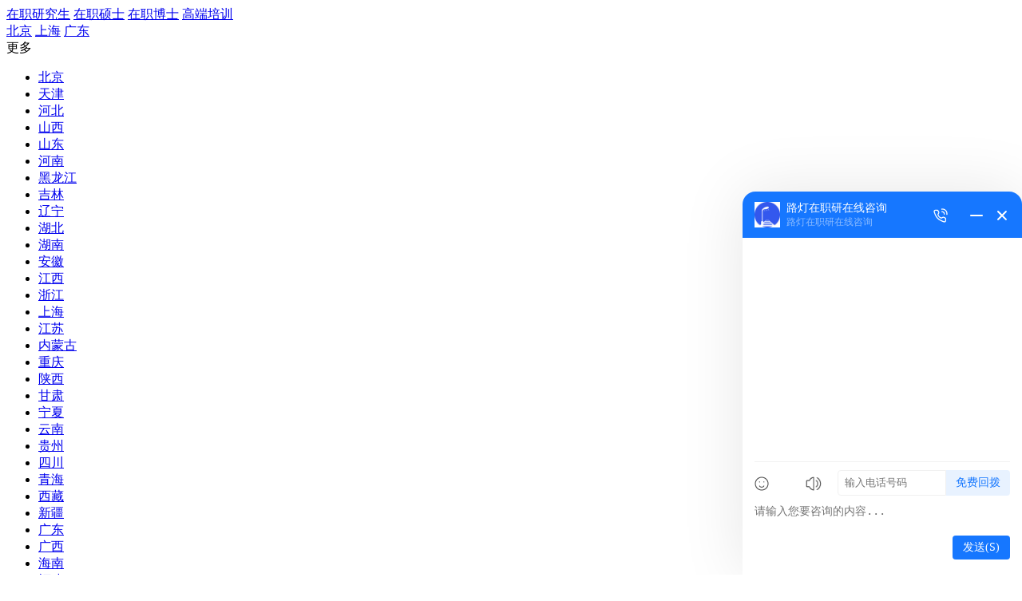

--- FILE ---
content_type: text/html; charset=utf-8
request_url: https://www.125yan.com/jianzhang/1128.html
body_size: 14139
content:
<!DOCTYPE html>
<html lang="zh-CN">
<head>
<meta charset="utf-8">
<title>美国伊利诺伊大学芝加哥分校工商管理硕士（MBA）留学硕士招生简章_美国伊利诺伊大学国际硕士_路灯在职研究生</title>
<meta name="keywords" content="留学硕士招生简章,美国伊利诺伊大学留学硕士,MBA留学硕士">
<meta name="description" content="美国伊利诺伊大学芝加哥分校工商管理硕士（MBA）留学硕士，学制1年，学费266201万元。全日制留学上课。本科有学士学位及以上学历可就读，可获得硕士学位证书。">
<meta name="renderer" content="webkit">
<meta http-equiv="X-UA-Compatible" content="IE=edge,chrome=1">
<meta http-equiv="Content-Type" content="text/html"/>
<meta http-equiv="Cache-Control" content="no-transform " />
<meta http-equiv="Cache-Control" content="no-siteapp"/>
<meta name="applicable-device" content="pc">
<link rel="shortcut icon" href="https://www.125yan.com/favicon.ico"/>
<link href="https://www.125yan.com/Public/school/css/cahce_reset,public,fheader,nav3,article,right.css" rel="stylesheet"><style>
.header,.pages span  {border-bottom-color: #007fa5 !important;}
.pages a:hover,.compare .cont,.pages span,.iSearch .iInput:focus,.pages span,.pages a:hover,.compare .cont,.nav .navUl > li:hover .navMore:after,.nav .navUl > li.active .navMore:after {border-color: #007fa5 !important;}
.wp-tit em:before,.wp-tit h1:before,.wp-tit h2:before,.wp-tit h3:before,.online-bm-con .bm-btn,.article-skip a:hover,.article-skip a.active,.pages span,.topNav a:after,.rightPhone,.rightPhone2,.compare .cont .tit,.compare .cont .cright .link,.grayBtn a:hover,.wp-tits em:before,.wp-tits h1:before,.wp-tits h2:before,.wp-tits h3:before,.iSearch .iBtn,.mList a:hover,.aList a:hover,.rbtn a,.nav,.article-connect .connect-right a,.grayList li:hover,.wp-title .active h1:before, .wp-title .active h2:before, .wp-title .active h3:before, .wp-title .active em:before,.right-kefu ul li a.kefu-online,.right-kefu ul li a.kefu-hob,.pages span,.compare .cont .tit,.compare .cont .cright .link,.rLink a,.wdxq-sub-l {background-color: #007fa5 !important;}
.wp-tit em,.wp-tit h1,.wp-tit h2,.wp-tit h3,.bm-rtit,.wp-tits em,.wp-tits h1,.wp-tits h2,.wp-tits h3,.nav .navUl > li.apply a,.wp-title .active h1, .wp-title .active h2, .wp-title .active h3, .wp-title .active em,.wp-title .active h1, .wp-title .active h2, .wp-title .active h3, .wp-title .active em  {color: #007fa5 !important;}
.kefu-hov,.kefu-hide,.nav.navsub .navUl > li > a:hover,.rLink a,.wdhd-tit {color: #007fa5;}
</style>

</head>
<body class="bodyh">
    <div class="bodyhh">
        <div class="header clearfix">
            
<div class="top clearfix">
    <div class="w1200">
        <div class="left fl">
            <div class="line fl">
  <a href="https://www.125yan.com/" target="_blank">在职研究生</a>
  <a href="https://www.125yan.com/zzssdb.html" target="_blank">在职硕士</a>
  <a href="https://www.125yan.com/zzbsdb.html" target="_blank">在职博士</a>
  <a href="https://www.125yan.com/gdkcdb.html" target="_blank">高端培训</a></div>
<div class="area fl">
  <a href="https://www.125yan.com/beijing/" target="_blank">北京</a>
  <a href="https://www.125yan.com/shanghai/" target="_blank">上海</a>
  <a href="https://www.125yan.com/guangdong/" target="_blank">广东</a>
  <div class="amore hoverAll dib">
    <span class="san">更多</span>
    <div class="areaCon showAll">
      <ul>
        <li>
          <a href="https://www.125yan.com/beijing/" title="北京在职研究生" target="_blank" class="active">北京</a></li>
        <li>
          <a href="https://www.125yan.com/tianjin/" title="天津在职研究生" target="_blank">天津</a></li>
        <li>
          <a href="https://www.125yan.com/hebei/" title="河北在职研究生" target="_blank">河北</a></li>
        <li>
          <a href="https://www.125yan.com/shanxi/" title="山西在职研究生" target="_blank">山西</a></li>
        <li>
          <a href="https://www.125yan.com/shandong/" title="山东在职研究生" target="_blank">山东</a></li>
        <li>
          <a href="https://www.125yan.com/henan/" title="河南在职研究生" target="_blank">河南</a></li>
        <li>
          <a href="https://www.125yan.com/heilongjiang/" title="黑龙江在职研究生" target="_blank">黑龙江</a></li>
        <li>
          <a href="https://www.125yan.com/jilin/" title="吉林在职研究生" target="_blank">吉林</a></li>
        <li>
          <a href="https://www.125yan.com/liaoning/" title="辽宁在职研究生" target="_blank">辽宁</a></li>
        <li>
          <a href="https://www.125yan.com/hubei/" title="湖北在职研究生" target="_blank">湖北</a></li>
        <li>
          <a href="https://www.125yan.com/hunan/" title="湖南在职研究生" target="_blank">湖南</a></li>
        <li>
          <a href="https://www.125yan.com/anhui/" title="安徽在职研究生" target="_blank">安徽</a></li>
        <li>
          <a href="https://www.125yan.com/jiangxi/" title="江西在职研究生" target="_blank">江西</a></li>
        <li>
          <a href="https://www.125yan.com/zhejiang/" title="浙江在职研究生" target="_blank">浙江</a></li>
        <li>
          <a href="https://www.125yan.com/shanghai/" title="上海在职研究生" target="_blank">上海</a></li>
        <li>
          <a href="https://www.125yan.com/jiangsu/" title="江苏在职研究生" target="_blank">江苏</a></li>
        <li>
          <a href="https://www.125yan.com/neimenggu/" title="内蒙古在职研究生" target="_blank">内蒙古</a></li>
        <li>
          <a href="https://www.125yan.com/chongqing/" title="重庆在职研究生" target="_blank">重庆</a></li>
        <li>
          <a href="https://www.125yan.com/shanxis/" title="陕西在职研究生" target="_blank">陕西</a></li>
        <li>
          <a href="https://www.125yan.com/gansu/" title="甘肃在职研究生" target="_blank">甘肃</a></li>
        <li>
          <a href="https://www.125yan.com/ningxia/" title="宁夏在职研究生" target="_blank">宁夏</a></li>
        <li>
          <a href="https://www.125yan.com/yunnan/" title="云南在职研究生" target="_blank">云南</a></li>
        <li>
          <a href="https://www.125yan.com/guizhou/" title="贵州在职研究生" target="_blank">贵州</a></li>
        <li>
          <a href="https://www.125yan.com/sichuan/" title="四川在职研究生" target="_blank">四川</a></li>
        <li>
          <a href="https://www.125yan.com/qinghai/" title="青海在职研究生" target="_blank">青海</a></li>
        <li>
          <a href="https://www.125yan.com/xizang/" title="西藏在职研究生" target="_blank">西藏</a></li>
        <li>
          <a href="https://www.125yan.com/xinjiang/" title="新疆在职研究生" target="_blank">新疆</a></li>
        <li>
          <a href="https://www.125yan.com/guangdong/" title="广东在职研究生" target="_blank">广东</a></li>
        <li>
          <a href="https://www.125yan.com/guangxi/" title="广西在职研究生" target="_blank">广西</a></li>
        <li>
          <a href="https://www.125yan.com/hainan/" title="海南在职研究生" target="_blank">海南</a></li>
        <li>
          <a href="https://www.125yan.com/fujian/" title="福建在职研究生" target="_blank">福建</a></li>
      </ul>
    </div>
  </div>
</div>
        </div>
        <div class="right fr">
            <div class="fl">
                <a target="_blank" rel="nofollow" href="https://www.125yan.com/xiaochengxu.html" class="xcxH hoverAll">小程序<span class="xcxC showAll"><img src="https://www.125yan.com/Public/school/images/wxxcx.jpg" alt=""></span></a>
                <i class="split">|</i>
                <a target="_blank" rel="nofollow" href="https://www.125yan.com/weixin.html" class="xcxH hoverAll">官方微信<span class="xcxC showAll"><img src="https://www.125yan.com/Public/index/images/wxdyh.jpg" alt=""></span></a>
                <i class="split">|</i>
            </div>
            <div class="moreApp fl hoverAll">
                <a class="btn san" target="_blank" href="https://www.125yan.com/app.html" rel="nofollow">更多应用</a>
                <ul class="appList showAll">
                    <li><a target="_blank" rel="nofollow" href="https://www.125yan.com/wap.html">触屏版</a></li>
                    <li><a target="_blank" rel="nofollow" href="https://www.125yan.com/weixin.html">官方微信</a></li>
                    <li><a target="_blank" rel="nofollow" href="https://www.125yan.com/weibo.html">新浪微博</a></li>
                    <li><a target="_blank" rel="nofollow" href="https://www.125yan.com/weibo.html">腾讯微博</a></li>
                </ul>
            </div>
        </div>
    </div>
</div>

            <div class="w1200 h80 clearfix">
                <div class="logo fl">
                    <a href="https://www.125yan.com/xuexiao888/"><img src="https://www.125yan.com/Uploads/Images/Content/catid1/2019-05/5cd0e9cf64438.png" alt="美国伊利诺伊大学"></a>
                    <img src="https://www.125yan.com/Uploads/Images/Content/catid56/2022-09/6332c7a9c0b10.png" alt="美国伊利诺伊大学国际硕士" class="logoImg" >
                                    </div>
                <div class="nav navsub fr">
                    <ul class="navUl">
                        <li><a href="https://www.125yan.com/xuexiao888/" target="_blank">学校首页</a></li>
                        <li><a href="https://www.125yan.com/xuexiao888/jieshao.html" target="_blank">学校介绍</a></li>
                        <li>
                            <a href="javascript:;" class="navMore">招生项目</a>
                            <ul>
                                <li><a href="https://www.125yan.com/gjss/xuexiao888/" target="_blank">国际硕士</a></li><li><a href="https://www.125yan.com/gjbs/xuexiao888/" target="_blank">国际博士</a></li>                            </ul>
                        </li>
                        <li><a href="https://www.125yan.com/xuexiao888/lianxi.html" target="_blank" rel="nofollow">联系我们</a></li>
                    </ul>
                </div>
            </div>
            <div class="nav">
                <div class="w1200">
                    <ul class="navUl ">
                        <li class="navTit"><a href="https://www.125yan.com/gjss/xuexiao888/">国际硕士</a></li>
                        <li ><a href="https://www.125yan.com/ruxue/748.html">入学须知</a></li>                        <li class="active"><a href="https://www.125yan.com/gjss/xuexiao888/jianzhang/">招生简章</a></li>
                        <li ><a href="https://www.125yan.com/gjss/xuexiao888/zhaosheng/">招生信息</a></li>
                        <li ><a href="https://www.125yan.com/gjss/xuexiao888/jiaowu/">教务公告</a></li>
                                                <li ><a href="https://www.125yan.com/gjss/xuexiao888/wenti/">常见问题</a></li>
                        <li ><a href="https://www.125yan.com/gjss/xuexiao888/wenda/">在线问答</a></li>
                        <li class="apply"><a href="https://www.125yan.com/gjss/xuexiao888/baoming.html" rel="nofollow">现在申请</a></li>
                    </ul>
                </div>
            </div>
        </div>
        <div class="wrapper clearfix">
            <div class="container clearfix">
                <div class="nav-brand"><a target="_blank" href="https://www.125yan.com/">在职研究生</a><i>&gt;</i><a href="https://www.125yan.com/gjss/xuexiao888/jianzhang/">招生简章</a><i>&gt;</i><span>正文</span></div>
                <div class="wp-left">
                                        <div class="article mt20 jzDetail">
                        <div class="article-logo"><a href="https://www.125yan.com/gjss/xuexiao888/" target="_blank"><img src="https://www.125yan.com/Uploads/Images/Content/catid1/2019-05/5cd0e9cf64438.png" alt="美国伊利诺伊大学国际硕士"></a></div>
                        <h1>美国伊利诺伊大学芝加哥分校工商管理硕士（MBA）留学硕士招生简章</h1>
                        <div class="article-info clearfix mt15">
                            <p>学费：<span class="color1">3.8万美金</span></p>
                            <p>学制：<span class="color1">1年</span></p>
                            <p>方式：<span>
                            全日制                             </span></p>
                            <div class="arti-di">地点：<span>
                            美国                             </span>
                                                            <div class="other-add">
                                    <i class="icon icon-more"></i>
                                    <div class="other-add-cont">
                                        <div class="other-add-con icon-arrow">
                                            <p>美国</p>                                        </div>
                                    </div>
                                </div>
                                                        </div>
                        </div>
                        <div class="article-con article-conjz">
                            <p><span style="color: #ff0000;"><strong>一、学校简介</strong></span></p><p>伊利诺伊大学芝加哥分校（UIC）是一所实力强大、教学与科研相结合的综合性大学，位于国际化大都市芝加哥的市中心 ，也是芝加哥地区规模最大的公立研究型大学。UIC下属16 个学院、1家医院和一整套医疗科学系统。UIC的34000多名在校学生中，百分之六十以上为本科生，百分之四十左右为研究生，因此UIC被公认为全国学生群体最多元化的高等院校，这也是UIC最引以为豪的优势之一。</p><p>UIC立足于国际化大都市，以服务城市为己任，不仅专业设置紧贴大都市人才需要，同时大学教职员工和学生也积极参与社区服务，为公司、企事业机关、政府部门出谋划策，致力于进一步提升芝加哥以及世界其它大都市的生活质量。</p><p>UIC商学院拥有世界上商学院的最高认证机构--国际高等商学院协会（AACSB International） 的认证（全世界各国大学的商学院中，通过AACSB认证的只有百分之五左右）。商学院设有八个本科项目、七个硕士项目和五个博士项目，专业设置包括会计、金融、工商企业管理、市场营销、管理、信息系统、商业分析（“大数据”）、供应链与运营管理、房地产、人力资源、创业和工商管理等。</p><p>UIC商学院师资力量强大，任职教授均毕业于世界顶级大学，荣获国际和美国国内多种奖项。他们教学经验丰富，科研能力出众，出版作品等身，撰写的教材为世界各所大学广泛采用。许多教授还拥有丰富的业界工作经验，他们把行业实践与课堂教学紧密结合起来，帮助学生在知识和技能方面打下坚实的基础，为他们在职场取得成功做好准备。</p><p></p><p><span style="color: #ff0000;"><strong>二、项目优势</strong></span></p><p><strong>（一）地域优势－芝加哥</strong></p><p>芝加哥是美国第三大城市。芝加哥人有着美国中西部居民特有的热情与好客，也有着国际化大都市居民的优雅从容与良好教养。芝加哥以高品位而又价格低廉的生活质量、世界一流的文化氛围与美食享受、及其在国际工业界的主导地位而享誉全球。</p><p><strong>（二）高质量的生活体验</strong></p><p>1、生活费用远远低于纽约、波士顿、旧金山、洛杉矶、华盛顿特区、费城、迈阿密等美国其它主要大城市；</p><p>2、坐落在美丽的密歇根湖畔，湖岸线长达130公里，享受着五大湖之一密歇根湖的美景；</p><p>3、拥有570个公园、194处湖滩/湖滨浴场。 紧张学习之余，学生可以在大自然中休闲；</p><p>4、闻名世界的交响乐团、歌剧院、以及舞蹈表演；</p><p>5、200多个电影院、100多个博物馆；</p><p>6、多个世界一流的职业体育队。</p><p><strong>（三）四通八达的美中地理位置</strong></p><p>1、世界第三大航空港，每天超过3100次航班起降；</p><p>2、可直飞70多个国家和地区，美国境内150多个城市直达；</p><p>3、北美大陆50%的货运两天之内到达；</p><p>4、北美大陆六大铁路线枢纽、六大州内高速公路系统的集结点；</p><p>5、世界第五大综合货运集装箱码头；</p><p>6、全球数据网络的主要枢纽；</p><p><strong>（四）发达的多元化经济</strong></p><p>1、芝加哥2020年地区生产总值高达7707亿美元，位列全美第三，仅次于纽约、洛杉矶，其经济总量远高于许多国家的国民生产总值（如瑞士），真正的富可敌国；</p><p>2、全美最多元化的经济体，在众多行业提供大量的工作机会；</p><p>3、在各个领域处于领先地位；</p><p>4、全球400多大型企业总部所在地；</p><p>UIC商学院为学生提供高质量的教育资源，传授专业学识、培养实践技能，帮助学生为毕业后拓展职业平台做好准备。UIC商学院有德高望重的教授们授道解惑，有职业培训项目磨砺职场竞争力，有多元化的学生活动丰富课外生活，将学生与芝加哥这个充满活力的商科教育大课堂紧密联接起来。我们很骄傲地看到UIC商学院的学生在此成长，进步，最终成为商界的精英人士。</p><p><strong>（五）AACSB Internationa国际高等商学院协会认证</strong></p><p>全世界各国大学的商学院中，通过AACSB认证的只有不到百分之五(加入AACSB、被AACSB认证，是一个商学院所能达到的最高水准和最高荣耀。被AACSB认证的商学院，从学员录取，到任课教师，乃至课程安排以及教学方法都有着几近苛刻的全球统一标准要求)。</p><p></p><p><span style="color: #ff0000;"><strong>三、学院介绍</strong></span></p><p><strong>（一）UIC 商学院是<strong>－</strong>所享誉国内外的一流商学院</strong></p><p>1、在全球商学院的最高认证机构国际高等商学院协会（AACSB International）认证的美国商学院中位列前 15%；</p><p>2、8 个本科专业，7 个硕士专业，5 个博士专业；</p><p>3、连续四年被 《美国新闻与世界报道》评为芝加哥地区最佳商科本科项目，位列全美前 15%；</p><p>4、100 多名不同研究领域的杰出教授；</p><p>5、3000多名本科学生，1000多名研究生；</p><p><strong>（二）UIC商学院的学生得益于</strong></p><p>1、高水平的体验式教学资源；</p><p>2、众多实习和工作机会；</p><p>3、人脉网络的建立和延伸；</p><p>4、领导力和跨文化交际能力的增强；</p><p>5、语言水平的提升；</p><p>6、创新思维和创造力开发；</p><p>7、专业指导和支持；</p><p><strong>（三）UIC商学院助力学生职业发展</strong></p><p>1、每年 150 余家企业来校招聘，学生就业前景广阔；</p><p>2、超过 35000 名校友及支持者遍布全球；</p><p>3、100 多名业界专业人士为学生求职就业提供指导；</p><p><strong>（四）UIC商学院职业中心服务学生求职就业</strong></p><p>1、职业研讨会；</p><p>2、一对一就业指导；</p><p>3、简历撰写辅导；</p><p>4、模拟面试；</p><p>5、校园专场招聘会；</p><p></p><p><span style="color: #ff0000;"><strong>四、课程设置</strong></span></p><table style="border-collapse: collapse; width: 100%; height: 458px;" border="1"><tbody><tr style="height: 35px;" class="firstRow"><td style="height: 262px; width: 17.92%; text-align: center;" rowspan="7" bgcolor="#f3f7f8"><strong>核心课程</strong></td><td style="width: 64.32%; height: 35px; text-align: center;">财务会计（4学分）</td></tr><tr style="height: 39px;"><td style="width: 64.32%; height: 39px; text-align: center;">企业金融（4学分）</td></tr><tr style="height: 38px;"><td style="width: 64.32%; height: 38px; text-align: center;">市场营销学（4学分）</td></tr><tr style="height: 37px;"><td style="width: 64.32%; height: 37px; text-align: center;">商业决策的微观经济学（4学分）</td></tr><tr style="height: 35px;"><td style="width: 64.32%; height: 35px; text-align: center;">企业运营管理（4学分）</td></tr><tr style="height: 37px;"><td style="width: 64.32%; height: 37px; text-align: center;">组织行为学（4学分）</td></tr><tr style="height: 41px;"><td style="width: 64.32%; height: 41px; text-align: center;">企业战略-基础课（2学分）</td></tr><tr style="height: 41px;"><td style="height: 196px; width: 17.92%; text-align: center;" rowspan="5" bgcolor="#f3f7f8"><strong>专业高阶课</strong></td><td style="width: 64.32%; height: 41px; text-align: center;">战略和国际商业管理(SIM)</td></tr><tr style="height: 36px;"><td style="width: 64.32%; height: 36px; text-align: center;">金融市场与资产管理(FMAM)</td></tr><tr style="height: 39px;"><td style="width: 64.32%; height: 39px; text-align: center;">医疗管理(MOH)</td></tr><tr style="height: 41px;"><td style="width: 64.32%; height: 41px; text-align: center;">大宗商品、金融行生品及交易所(CED)</td></tr><tr style="height: 39px;"><td style="width: 64.32%; height: 39px; text-align: center;">商业分析 (BA)</td></tr></tbody></table><p> </p><p><span style="color: #ff0000;"><strong>五、师资力量</strong></span></p><table style="border-collapse: collapse; width: 100%;" border="1"><tbody><tr class="firstRow"><td style="width: 25.76%; text-align: center;"><img src="https://www.125yan.com/Uploads/Images/Content/catid75/2023-10/16969891880.png" alt="Michael Mikhail" width="141" height="159"/></td><td style="width: 73.12%; text-align: center; word-break: break-all;"><p><strong>【Michael Mikhail】</strong></p><p>会计学教授</p><p>芝加哥大学博士</p><p>加入 UIC 商学院前，Mikhail 博士在亚利桑那州立大学任 KPMG 教授和会计学院院长。他还曾在麻省理工学院、杜克大学任教职。曾任Arthur Andersen 在芝加哥的税务和企业融资业务的高级顾问。他发表了大量关于资本市场从业者特别是证券分析师如何使用金融信息的文章。他还是《会计评论》编辑咨询和审查委员会成员。自 2012 年至 2022 年，他任 UIC 商学院院长。</p></td></tr><tr><td style="width: 25.76%; text-align: center;"><img src="https://www.125yan.com/Uploads/Images/Content/catid75/2023-10/16969891881.png" alt="Lan Zhang" width="142" height="160"/></td><td style="width: 73.12%; text-align: center; word-break: break-all;"><p><strong>【Lan Zhang】</strong></p><p>金融学教授</p><p>芝加哥大学博士</p><p>Zhang Lan 博士的研究重点是金融大数据和高频金融计量经济学。她为高维和高频金融数据开发了多种推理方法，包括市场微观结构下的双尺度和多尺度实现波动率估计器（TSRV，MSRV）以及高频 PCA。她科研能力出色，发表了 20 余篇论文。加入UIC 前，她曾先后执教牛津大学、奥斯陆大学和卡内基梅隆大学。现主要教授经济学计量分析、金融市场应用统计等课程。</p></td></tr><tr><td style="width: 25.76%; text-align: center;"><img src="https://www.125yan.com/Uploads/Images/Content/catid75/2023-10/16969891882.png" alt="Benét DeBerry-Spence" width="142" height="163"/></td><td style="width: 73.12%; text-align: center; word-break: break-all;"><p><strong>【Benét DeBerry-Spence】</strong></p><p>市场营销学教授</p><p>西北大学市场营销专业博士</p><p>DeBerry-Spence博士拥有20年的跨国商业工作经验，包括与百特医疗保健公司等财富 200 强公司合作。她的研究领域涵盖了市场营销、新兴产业、创业和非洲市场的开发。DeBerry-Spence 博士在 UIC 工作了 16 年，多次荣获大学及商学院颁发的荣誉，包括被授予伊利诺伊大学 Presidential Fellows 称号。现主要教授 MBA 核心课以及全球营销和消费者行为课程。</p></td></tr><tr><td style="width: 25.76%; text-align: center;"><img src="https://www.125yan.com/Uploads/Images/Content/catid75/2023-10/16969891883.png" alt="John Miller" width="144" height="167"/></td><td style="width: 73.12%; text-align: center; word-break: break-all;"><p><strong>【John Miller】</strong></p><p>金融学实践助理教授</p><p>伊利诺伊大学香槟分校博士</p><p>芝加哥期权交易所商业行为委员会成员</p><p>Miller 博士曾在 Citadel 投资集团担任量化研究主管，他还曾担任 Greenwich　Capital 副总裁，并曾在Bear Stearns和Lehman Brothers工作，有着丰富的行业经验。 研究方向包括计量经济学、资产定价、固定收益、衍生品和计量经济学模型。现主要教授固定收益、期货和投资相关课程。他还兼任由芝加哥商品交易所赠予UIC的市场培训实验室主任。</p></td></tr><tr><td style="width: 25.76%; text-align: center;"><img src="https://www.125yan.com/Uploads/Images/Content/catid75/2023-10/16969891884.png" alt="Shelley Brickson" width="137" height="158"/></td><td style="width: 73.12%; text-align: center; word-break: break-all;"><p><strong>【Shelley Brickson】</strong></p><p>管理学副教授</p><p>哈佛大学组织行为学博士</p><p>Brickson博士最早在伦敦商学院任助理教授，2006年加入UIC商学院。 她的研究主要从个人和组织层面来分析认知结构和身份认同。Brickson博士发表了10多篇期刊文章，并在20多个会议和研讨会上作演讲。 她教授的课程包括商务谈判、影响力等。</p></td></tr><tr><td style="width: 25.76%; text-align: center;"><img src="https://www.125yan.com/Uploads/Images/Content/catid75/2023-10/16969891885.png" alt="Stanley Sclove" width="140" height="165"/></td><td style="width: 73.12%; text-align: center; word-break: break-all;"><p><strong>【Stanley Sclove】</strong></p><p>信息与决策科学教授</p><p>哥伦比亚大学数理统计博士</p><p>在加入UIC商学院之前，Sclove博士曾在斯坦福大学、卡内基梅隆大学和西北大学任职。 发表期刊论文40余篇，出版教材多部，应专业学会邀请讲学20余次。 Sclove博士教授的课程包括多元统计分析、时间序列分割、股票投资组合选择和聚类分析等。</p></td></tr><tr><td style="width: 25.76%; text-align: center;"><img src="https://www.125yan.com/Uploads/Images/Content/catid75/2023-10/16969891886.png" alt="Timothy Egan" width="142" height="163"/></td><td style="width: 73.12%; text-align: center; word-break: break-all;"><p><strong>【Timothy Egan】</strong></p><p>医疗管理客座讲师</p><p>Roseland社区医院总裁兼CEO</p><p>North Park大学非营利组织管理硕士</p><p>Egan先生拥有20多年的医疗管理经验，他的领导力以及对慈善事业的奉献与支持，为他赢得了多项医疗机构和协会颁发的荣誉。 Egan先生还担任伊利诺伊州儿童和家庭服务部咨询委员会成员、挪威美国医院副总裁。 现教授公立医院的运营课程。</p></td></tr></tbody></table><p> </p><p><span style="color: #ff0000;"><strong>六、入学条件</strong></span></p><p>1、四年制本科毕业，具有同美国大学学士学位相当的学士学位，专业不限，成绩良好；</p><p>2、流利的英语听说、读写能力，适应全英文授课；UIC将对申请人进行笔试及面试；</p><p>3、较强的分析和定量能力，有相关工作经验者优先；</p><p>4、FMAM 和 CED 方向，有微积分、统计学相关背景者优先；</p><p>5、BA方向，有商务、科学、工程、计算机相关背景者优先；</p><p></p><p><span style="color: #ff0000;"><strong>七、学制</strong></span></p><p>为期 12 个月，54 学分课程，全球公认的正规 MBA 学位。</p>                        </div>
                        <div class="article-kwd">
    <div class="article-kwd-t">关键词：</div>
    <div class="article-kwd-l">
        <a href="https://www.125yan.com/tag/29572.html" target="_blank">留学硕士招生简章</a><a href="https://www.125yan.com/tag/29573.html" target="_blank">美国伊利诺伊大学留学硕士</a><a href="https://www.125yan.com/tag/29574.html" target="_blank">MBA留学硕士</a>    </div>
</div>                        <div class="article-connect clearfix mt20">
                            <style>
.jz-cont-ewm {font-size: 16px;color: #666;line-height: 24px;}
.jz-cont-ewm p {float: left;width: 98px;margin-right: 11px;text-align: center;}
.rules-detail-line .jz-cont-ewm img {display: inline-block;width: 98px;height: 98px;margin-bottom: 0;}
.jz-cont-ewm p span {font-size: 14px;margin-right: 0;}
.connect-right {margin-top: 135px;}
.article-connect .connect-left span {margin-right: 0;color: #666;}
</style>
<div class="connect-left fl mb10">
    <h4 class="icon-xing">联系我们</h4>
    <p>联系老师：<span>李老师</span></p>
    <p>咨询电话：<span>40000-52125</span></p>
    <div class="jz-cont-ewm clearfix"><span class="fl">咨询微信：</span>
		<p><img src="https://www.125yan.com/Public/school/images/yanwx.png" width="85" height="85" alt=""><span>李老师</span></p>
	</div>
</div>                            <div class="connect-right fr mb10">
                                <a href="https://www.125yan.com/xuexiao888/" target="_blank"><img src="https://www.125yan.com/Uploads/Images/Content/catid1/2019-05/5cd0e9cf64438.png" alt="美国伊利诺伊大学国际硕士"></a>
                                <a class="fr theme-bg" href="https://www.125yan.com/gjss/xuexiao888/baoming.html?yxzy=美国伊利诺伊大学芝加哥分校工商管理硕士（MBA）留学硕士招生简章" target="_blank">在线报名</a>
                            </div>
                        </div>
                        <div class="article-sha clearfix">
                            <div class="article-opa fr">
                                <a class="icon-collect" href="javascript:void(0);"><i class="icon icon-sc"></i>收藏</a>
                                <a class="icon-zan mxd-like" like-status="1" like-id="1128" like-catid="75" href="javascript:void(0);"><i class="icon icon-dz"></i>1赞</a>
                            </div>
                        </div>
                        <div class="article-link clearfix mt20 pt15 bb-so pb15" id="scrollStop">
                            <p class="fl">上一篇：木有更多了</p>                             <p class="fr">下一篇：木有更多了</p>                        </div>
                        <div class="left-img mt20 mb20 ">
                            <a href="https://www.125yan.com/" target="_blank"><img src="https://www.125yan.com/Public/index/images/tzsyt.png" alt="在职研究生"></a>
                        </div>
                         <div class="articleJz clearfix">
    <div class="wp-tits"><h2>相关简章</h2><a href="https://www.125yan.com/gjss/xuexiao888/jianzhang/" target="_blank" rel="nofollow" class="more">更多</a></div>
    <ul>
    	<li><a href="https://www.125yan.com/jianzhang/1128.html" target="_blank"><!-- <img src="https://www.125yan.com/Uploads/Images/Content/catid1/2019-05/5cd01033860b5.png" alt="美国伊利诺伊大学"> -->美国伊利诺伊大学芝加哥分校工商管理硕士（MBA）留学硕士招生简章</a><span>3.8万美金</span><em>1年</em></li>        <li><a href="https://www.125yan.com/jianzhang/2166.html" target="_blank"><!-- <img src="https://www.125yan.com/Uploads/Images/Content/catid1/2020-06/5ed869c55cfbe.png" alt="美国雪兰多大学"> -->美国雪兰多大学商学院MBA国际硕士招生简章</a><span>12万</span><em>18个月</em></li><li><a href="https://www.125yan.com/jianzhang/7388.html" target="_blank"><!-- <img src="https://www.125yan.com/Uploads/Images/Content/catid1/2023-10/653f7e00d03b0.png" alt="美国伯克利学院"> -->美国伯克利学院商学院MBA国际硕士招生简章</a><span>7.7万</span><em>1年</em></li><li><a href="https://www.125yan.com/jianzhang/1079.html" target="_blank"><!-- <img src="https://www.125yan.com/Uploads/Images/Content/catid1/2019-05/5cce45384a86a.png" alt="美国索菲亚大学"> -->美国索菲亚大学金融方向工商管理（FMBA）国际硕士招生简章</a><span>7.1万</span><em>2年</em></li><li><a href="https://www.125yan.com/jianzhang/1128.html" target="_blank"><!-- <img src="https://www.125yan.com/Uploads/Images/Content/catid1/2019-05/5cd01033860b5.png" alt="美国伊利诺伊大学"> -->美国伊利诺伊大学芝加哥分校工商管理硕士（MBA）留学硕士招生简章</a><span>3.8万美金</span><em>1年</em></li><li><a href="https://www.125yan.com/jianzhang/5094.html" target="_blank"><!-- <img src="https://www.125yan.com/Uploads/Images/Content/catid1/2020-07/5f17ca3e9a043.png" alt="美国纽约理工大学"> -->​美国纽约理工学院工商管理（MBA）国际硕士招生简章</a><span>15万</span><em>1.5年</em></li>            </ul>
</div>
                    </div>
                </div>
                <div class="right fr mt20">
                        <div class="rightPhone mt15"></div>

                    <div class="item">
    <div class="wp-tit"><em>快速申请</em></div>
    <form action="" id="apply">
    	<input type="hidden" id="mxd-source" value="美国伊利诺伊大学国际硕士" />
    	<input type="hidden" id="bmFirstPage" name="bmFirstPage">
        <div class="apply mt15">
            <div class="list"><label>学生姓名：</label><input type="text" name="username" value=""><div class="tips" id="namexx"></div></div>
            <div class="list"><label>联系电话：</label><input type="text" name="tel" value=""><div class="tips" id="phonexx"></div></div>
            <div class="list"><label>意向专业：</label><input type="text" name="school" value=""><div class="tips" id="schoolxx"></div></div>
            <div class="rbtn"><a href="javascript:;" onclick="baomingxxx()">提交信息</a></div>
        </div>
	</form>
</div>
                    

<div class="item">
    <div class="wp-tit"><em>工商管理（MBA）专业招生学校</em><a href="https://www.125yan.com/xuexiao/" target="_blank" rel="nofollow" class="more">更多</a></div>
    <div class="rankList xx-list">
        <ul>
            <li><i class="rank rank1">1</i><a href="https://www.125yan.com/gjss/xuexiao962/" target="_blank">欧洲塞万提斯大学</a></li><li><i class="rank rank2">2</i><a href="https://www.125yan.com/gjss/xuexiao979/" target="_blank">俄罗斯交通大学</a></li><li><i class="rank rank3">3</i><a href="https://www.125yan.com/gjss/xuexiao982/" target="_blank">美国布鲁克斯大学</a></li><li><i class="rank rank4">4</i><a href="https://www.125yan.com/gjss/xuexiao965/" target="_blank">美国凯泽大学</a></li><li><i class="rank rank5">5</i><a href="https://www.125yan.com/gjss/xuexiao966/" target="_blank">意大利米兰理工大学</a></li><li><i class="rank rank6">6</i><a href="https://www.125yan.com/gjss/xuexiao964/" target="_blank">美国卡罗尔大学</a></li><li><i class="rank rank7">7</i><a href="https://www.125yan.com/gjss/xuexiao981/" target="_blank">美国菲利普斯研究大学</a></li><li><i class="rank rank8">8</i><a href="https://www.125yan.com/gjss/xuexiao980/" target="_blank">西班牙马德里康普顿斯大学</a></li><li><i class="rank rank9">9</i><a href="https://www.125yan.com/gjss/xuexiao1026/" target="_blank">美国琼斯国际大学</a></li><li><i class="rank rank10">10</i><a href="https://www.125yan.com/gjss/xuexiao995/" target="_blank">美国罗商大学</a></li>        </ul>
    </div>
</div>
                    <div class="item js-hov-cont">
    <div class="wp-tit">
        <em>常见问题</em>
        <div class="wp-tab js-hov-btn">
            <a href="javascript:;" class="active">最新</a>
            <a href="javascript:;">热门</a>
        </div>
    </div>
    <div class="xx-list xx-lists">
        <div class="js-hov-con">
            <ul>
                <li><a href="https://www.125yan.com/wenti/37385.html" target="_blank" title="美国伊利诺伊大学国际硕士报考条件2025年">美国伊利诺伊大学国际硕士报考条件2025年</a></li><li><a href="https://www.125yan.com/wenti/33270.html" target="_blank" title="美国伊利诺伊大学国际硕士学费一览表2025年！一年多少钱？">美国伊利诺伊大学国际硕士学费一览表2025年！一年多少钱？</a></li><li><a href="https://www.125yan.com/wenti/25528.html" target="_blank" title="美国伊利诺伊大学国际硕士报名及考试时间2025">美国伊利诺伊大学国际硕士报名及考试时间2025</a></li><li><a href="https://www.125yan.com/wenti/18182.html" target="_blank" title="美国伊利诺伊大学国际硕士有几次论文答辩的机会？">美国伊利诺伊大学国际硕士有几次论文答辩的机会？</a></li><li><a href="https://www.125yan.com/wenti/9897.html" target="_blank" title="美国伊利诺伊大学MBA国际硕士的课程设置是怎样的？">美国伊利诺伊大学MBA国际硕士的课程设置是怎样的？</a></li><li><a href="https://www.125yan.com/wenti/4490.html" target="_blank" title="美国伊利诺伊大学国际硕士课程需要有工作经验吗？">美国伊利诺伊大学国际硕士课程需要有工作经验吗？</a></li><li><a href="https://www.125yan.com/wenti/1979.html" target="_blank" title="报考美国伊利诺伊大学在职研究生有哪些事项需要重点了解?">报考美国伊利诺伊大学在职研究生有哪些事项需要重点了解?</a></li><li><a href="https://www.125yan.com/wenti/1948.html" target="_blank" title="著名学校美国伊利诺伊大学国际硕士是否值得报考？">著名学校美国伊利诺伊大学国际硕士是否值得报考？</a></li><li><a href="https://www.125yan.com/wenti/1719.html" target="_blank" title="优势介绍！美国伊利诺伊大学在职研究生招四大优势">优势介绍！美国伊利诺伊大学在职研究生招四大优势</a></li><li><a href="https://www.125yan.com/wenti/1581.html" target="_blank" title="报考美国伊利诺伊大学国际硕士需要参加考试吗？">报考美国伊利诺伊大学国际硕士需要参加考试吗？</a></li>            </ul>
        </div>
        <div class="js-hov-con hide">
            <ul>
                <li><a href="https://www.125yan.com/wenti/753.html" target="_blank" title="报考美国伊利诺伊大学芝加哥分校国际硕士需要哪些条件？">报考美国伊利诺伊大学芝加哥分校国际硕士需要哪些条件？</a></li><li><a href="https://www.125yan.com/wenti/1063.html" target="_blank" title="不得不知！美国伊利诺伊大学国际硕士对英语有什么要求？">不得不知！美国伊利诺伊大学国际硕士对英语有什么要求？</a></li><li><a href="https://www.125yan.com/wenti/748.html" target="_blank" title="申请美国伊利诺伊大学芝加哥分校国际硕士流程是怎样的？">申请美国伊利诺伊大学芝加哥分校国际硕士流程是怎样的？</a></li><li><a href="https://www.125yan.com/wenti/751.html" target="_blank" title="为什么那么多人会选择报考美国伊利诺伊大学国际硕士？">为什么那么多人会选择报考美国伊利诺伊大学国际硕士？</a></li>            </ul>
        </div>
    </div>
</div>                    <div class="item js-hov-cont">
    <div class="wp-tit">
        <em>资讯信息</em>
        <div class="wp-tab js-hov-btn">
            <a href="javascript:;" class="active">最新</a>
            <a href="javascript:;">热门</a>
        </div>
    </div>
    <div class="xx-list xx-lists">
        <div class="js-hov-con">
            <ul>
                <li><a href="https://www.125yan.com/zhaosheng/21298.html" target="_blank">美国伊利诺伊大学国际硕士正在招生中</a></li><li><a href="https://www.125yan.com/zhaosheng/15476.html" target="_blank">美国伊利诺伊大学国际硕士招生简章2025汇总！</a></li><li><a href="https://www.125yan.com/zhaosheng/21128.html" target="_blank">美国伊利诺伊大学工商管理（MBA）专业招生对象</a></li><li><a href="https://www.125yan.com/jiaowu/20632.html" target="_blank">美国伊利诺伊大学国际硕士MBA招生公告</a></li><li><a href="https://www.125yan.com/jiaowu/20630.html" target="_blank">美国伊利诺伊大学国际硕士招生公告</a></li>            </ul>
        </div>
        <div class="js-hov-con hide">
            <ul>
                <li><a href="https://www.125yan.com/zhaosheng/2286.html" target="_blank">招生进行中！美国伊利诺伊大学MBA国际硕士招生动态</a></li><li><a href="https://www.125yan.com/zhaosheng/1373.html" target="_blank">美国伊利诺伊大学芝加哥分校MBA国际硕士招生详情</a></li><li><a href="https://www.125yan.com/zhaosheng/10018.html" target="_blank">时间安排！美国伊利诺伊大学国际硕士MBA专业招生时间！</a></li><li><a href="https://www.125yan.com/jiaowu/1353.html" target="_blank">伊利诺伊大学芝加哥分校一年制MBA项目宣介会邀请函</a></li><li><a href="https://www.125yan.com/zhaosheng/1374.html" target="_blank">美国伊利诺伊大学芝加哥分校工商管理（MBA）国际硕士招生指南</a></li>            </ul>
        </div>
    </div>
</div>                    <div class="item">
    <div class="wp-tit"><em>热点话题</em></div>
    <div class="topich pt10">
                <div class="topich-list">
            <i class="topich-tag hot">热</i>
            <div class="topich-main">#<a href="https://www.125yan.com/so296/" target="_blank">mpacc</a></div>
            <div class="topich-view">949浏览</div>
        </div>
        <div class="topich-list">
            <i class="topich-tag new">新</i>
            <div class="topich-main">#<a href="https://www.125yan.com/so325/" target="_blank">宁夏大学</a></div>
            <div class="topich-view">946浏览</div>
        </div>
        <div class="topich-list">
            <i class="topich-tag">1</i>
            <div class="topich-main">#<a href="https://www.125yan.com/so1033/" target="_blank">重庆师范大学</a></div>
            <div class="topich-view">933浏览</div>
        </div><div class="topich-list">
            <i class="topich-tag">2</i>
            <div class="topich-main">#<a href="https://www.125yan.com/so997/" target="_blank">南京财经大学</a></div>
            <div class="topich-view">931浏览</div>
        </div><div class="topich-list">
            <i class="topich-tag">3</i>
            <div class="topich-main">#<a href="https://www.125yan.com/so179/" target="_blank">小学教育</a></div>
            <div class="topich-view">926浏览</div>
        </div>    </div>
</div>
                    
<div class="item">
    <div class="wp-tit"><em>热门标签</em></div>
    <div class="mList mList-new mt10">
                <a href="https://www.125yan.com/tag/3306.html" target="_blank" title="博士后">博士后</a><a href="https://www.125yan.com/tag/5427.html" target="_blank" title="山西师范大学MPAcc">山西师范大学MPAcc</a><a href="https://www.125yan.com/tag/5584.html" target="_blank" title="MBA成绩">MBA成绩</a><a href="https://www.125yan.com/tag/5682.html" target="_blank" title="苏州大学MBA">苏州大学MBA</a><a href="https://www.125yan.com/tag/7681.html" target="_blank" title="专硕学硕毕业待遇差距">专硕学硕毕业待遇差距</a><a href="https://www.125yan.com/tag/8466.html" target="_blank" title="专硕提供住宿吗">专硕提供住宿吗</a>    </div>
</div>
                </div>
            </div>
        </div>
    </div>
    <div class="wrong">申请成功</div>
    <div class="footer-wrapper">
                        <div class="footer-index">
            <div class="w1200 pt15">
                <div class="footer-index-up clearfix mb10">
                    <ul class="fl">
                        <li class="tit">关于我们</li>
                        <li><a target="_blank" rel="nofollow" href="https://www.125yan.com/about.html">公司简介</a></li>
                        <li><a target="_blank" rel="nofollow" href="https://www.125yan.com/hr.html">招贤纳士</a></li>
                        <li><a target="_blank" rel="nofollow" href="https://www.125yan.com/law.html">法律声明</a></li>
                        <li><a target="_blank" href="https://www.125yan.com/sitemap.html">网站地图</a></li>
                    </ul>
                    <ul class="fl">
                        <li class="tit">合作洽谈</li>
                        <li><a target="_blank" rel="nofollow" href="https://www.125yan.com/cooperation.html">业务合作</a></li>
                        <li><a target="_blank" rel="nofollow" href="https://www.125yan.com/advert.html">广告投放</a></li>
                        <li><a target="_blank" rel="nofollow" href="https://www.125yan.com/link.html">友情链接</a></li>
                        <li><a target="_blank" rel="nofollow" href="https://www.125yan.com/contact.html">联系我们</a></li>
                    </ul>
                    <ul class="fl">
                        <li class="tit">用户中心</li>
                        <li><a rel="nofollow" href="javascript:;">帐号注册</a></li>
                        <li><a target="_blank" rel="nofollow" href="https://www.125yan.com/baoming.html">在线报名</a></li>
                        <li><a rel="nofollow" href="javascript:;">辅导商城</a></li>
                        <li><a target="_blank" href="https://www.125yan.com/wenda/">在线问答</a></li>
                    </ul>
                    <ul class="fl">
                        <li class="tit">关注我们</li>
                        <li><a target="_blank" rel="nofollow" href="https://www.125yan.com/weixin.html">微信关注</a></li>
                        <li><a target="_blank" rel="nofollow" href="https://www.125yan.com/weibo.html">新浪微博</a></li>
                        <li><a target="_blank" rel="nofollow" href="https://www.125yan.com/weibo.html">腾讯微博</a></li>
                        <li><a target="_blank" rel="nofollow" href="https://www.125yan.com/wap.html">手机站点</a></li>
                    </ul>
                    <ul class="spe fl">
                        <li class="tit">服务热线</li>
                        <li><a class="zxzx" rel="nofollow" href="javascript:void(0);">在线咨询</a></li>
                        <li>4000052125</li>
                        <li>周一至周日（8:30-24:00）</li>
                        <li>邮箱：edu@125yan.com</li>
                    </ul>
                    <div class="fr">
                        <dl class="spe fl">
                            <dd>微信小程序</dd>
                            <dt><img src="https://www.125yan.com/Public/school/images/wxxcx01.jpg" alt="125在职研究生手机触屏版"></dt>
                        </dl>
                        <dl class="fl">
                            <dd>微信服务号</dd>
                            <dt><img src="https://www.125yan.com/Public/school/images/wxfwh01.png" alt="125在职研究生微信公众号"></dt>
                        </dl>
                        <dl class="fl">
                            <dd>微信订阅号</dd>
                            <dt><img src="https://www.125yan.com/Public/school/images/wxdyh.png" alt="125在职研究生微信订阅号"></dt>
                        </dl>
                    </div>
                </div>
                <div class="footer-index-mid mb10">
                    <a rel="nofollow" href="javascript:void(0);"><img src="https://www.125yan.com/Public/school/images/d1-1.png"></a>
                    <a rel="nofollow" href="javascript:void(0);"><img src="https://www.125yan.com/Public/school/images/d1-3.png"></a>
                    <a rel="nofollow" href="javascript:void(0);"><img src="https://www.125yan.com/Public/school/images/d1-2.png"></a>
                    <a rel="nofollow" href="javascript:void(0);"><img src="https://www.125yan.com/Public/school/images/d1-4.png"></a>
                    <a rel="nofollow" href="javascript:void(0);"><img src="https://www.125yan.com/Public/school/images/d1-5.png"></a>
                </div>
                                <div class="footer-index-botm pb20">
                    <a href="http://www.beian.gov.cn/portal/registerSystemInfo?recordcode=11010802030318" target="_blank" rel="nofollow">京公网安备 11010802030318号</a>　<a href="https://beian.miit.gov.cn/" target="_blank" rel="nofollow">京ICP备13048554号-15</a>　Copyright © 2010-2025　北京一二五科技有限公司 　All Rights Reserverd.
                    <span class="cnzz-tools ml5">
                        <script type="text/javascript">var cnzz_protocol = (("https:" == document.location.protocol) ? "https://" : "http://");document.write(unescape("%3Cspan id='cnzz_stat_icon_1277624054'%3E%3C/span%3E%3Cscript src='" + cnzz_protocol + "s5.cnzz.com/stat.php%3Fid%3D1277624054%26show%3Dpic' type='text/javascript'%3E%3C/script%3E"));</script>                    </span>
                </div>
                <div class="footer-index-botm pb20">地址：北京市海淀区西三旗数字文化产业园A座3层381 　电话：010-57125125</div>
            </div>
        </div>
    </div>
    <div class="wrongTips" style="padding: 15px 30px; color: #fff; background-color: rgba(0, 0, 0, 0.5); position: fixed; left: 50%; transform: translateX(-50%); top: 50%; border-radius: 4px; z-index: 6; display: none;"></div>
    <style>
    .leftServe { position: fixed; left: 50%; margin-left: -740px; width: 130px; background-color: #fff; text-align: center; padding-top: 10px; z-index: 2; padding-bottom: 17px; top: 50%; line-height: 1.6; box-shadow: 0 0 10px #ddd;margin-top: -250px;}
    .leftServe:before { content: ''; border-bottom: 35px solid #376ed3; border-left: 60px solid transparent; border-right: 60px solid transparent; position: absolute; width: 130px; bottom: 100px; left: 0; box-sizing: border-box; z-index: -1; }
    .leftServe:after { content: ''; background-color: #376ed3; position: absolute; bottom: 0; left: 0; width: 100%; height: 100px; z-index: -1; }
    .leftServe .tit { font-size: 16px; font-weight: bold; margin-bottom: 10px; }
    .leftServe .tit p { font-size: 12px; font-weight: normal; color: #666; }
    .leftServe .cont { margin-top: 5px; }
    .leftServe .cont img { width: 80px; height: 80px; border: 7px solid #fff; }
    .leftServe .cont p { font-size: 12px; color: #666; margin-top: -7px; }
    .leftServe .cont .colorfff { color: #fff; margin-top: 0; }
    .leftServe .btn { font-size: 12px; height: 22px; line-height: 22px; border-radius: 22px; border: 1px solid #fff; color: #fff; display: inline-block; padding: 0 10px; margin-top: 10px; }
    .lianai {position: fixed;top: 50%;left: 50%;margin-left: -740px;margin-top: 100px;}
    </style>
        <input type="hidden" value="4000052125" name="zuoji">
    <input type="hidden" value="https://www.125yan.com/Public/school/images/wxdyh.jpg" id="ewm_url">
    <input type="hidden" value="https://www.125yan.com/Public/school/images/wxxcx.jpg" id="xcx_url">
    <div id="custom-service"></div>
    <script>
var _hmt = _hmt || [];
(function() {
  var hm = document.createElement("script");
  hm.src = "https://hm.baidu.com/hm.js?fcef18e7c80cd2f74b4617ce97d56c1a";
  var s = document.getElementsByTagName("script")[0]; 
  s.parentNode.insertBefore(hm, s);
})();
</script>
    <script src="https://www.125yan.com/Public/index/js/jquery.min.js"></script>
    <script src="https://images.eduego.com/js/bmsummary.js"></script>
    <script src="https://www.125yan.com/Public/index/js/share.js"></script>
    <script src="https://www.125yan.com/Public/index/js/kefu1.js"></script>
    <script src="https://www.125yan.com/Public/index/js/like.js"></script>
    <script src="https://api.ludengkefu.com/static/ludengkefu.js"></script>
    <script type="text/javascript">
        const ldKefu = new ludengKehu('0d1dd009e4474491aff20b6389a53581',10003,10039);
        document.addEventListener('click', function(event) {
            if (event.target.closest('.zxzx')) {
                ldKefu.openLdKf();
            }
        });
    </script>
    <script src="https://www.125yan.com/hits-1-888.js" type="text/javascript"></script>
    <script src="https://www.125yan.com/hits-56-143.js" type="text/javascript"></script>    <input type="hidden" value="888" id="schid">
<script src="https://www.125yan.com/hits-75-1128.js" type="text/javascript"></script>
    <script src="https://www.125yan.com/Public/school/js/public.js"></script>
    <script src="https://www.125yan.com/Public/school/js/share.js"></script>
    <script>
        $(function(){
            var sTop = $('#scrollF').offset().top;
            var sHeight = $('#scrollF').height();
            var sStop = $('#scrollStop').offset().top - sHeight;
            $(window).scroll(function(){
                var wTop = $(window).scrollTop();
                if(wTop>sTop && wTop<sStop){
                    $('#scrollF').addClass('leftFixed');
                }else{
                    $('#scrollF').removeClass('leftFixed');
                }
            });
        });
    </script>
    <script src="https://images.eduego.com/js/bmform_sj.js"></script>
    <script>
        var boj2={
            fieldarr:[{name:'s_name',verify:'',alias:'username'},{name:'tel',verify:'tel'},{name:'school',msg:'意向专业'}],
            qt:{dhlx:'学校-文章',qudaoname:'310'},
            url:'https://www.125yan.com/baomingt.html',
            errortips:'wrongTips',
            successtips:'wrongTips',
            formid:'apply',
            tipsclass:8,
            tipsattr:{textnode:['next'],classnode:['next']},
        }
        var bm_parameter2= init_parameter(boj2);
        function baomingxxx(){
            baoming(bm_parameter2);
        }
    </script>
</body>
</html>